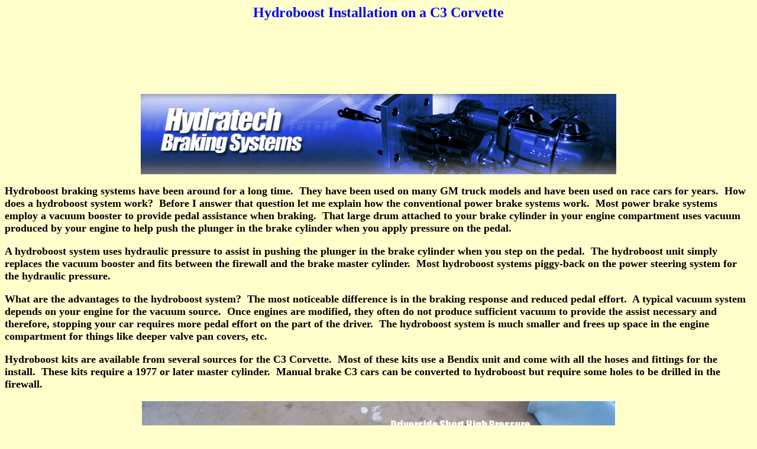

--- FILE ---
content_type: text/html
request_url: https://corvettec3.ca/hydro.htm
body_size: 3285
content:
<html>

<head>
<meta http-equiv="Content-Type" content="text/html; charset=windows-1252">
<meta name="GENERATOR" content="Microsoft FrontPage 5.0">
<meta name="ProgId" content="FrontPage.Editor.Document">
<meta name="description" content="This site is for Corvette C3 enthusiasts and has lots of information pertaining to Corvettes built between 1968 and 1982">
<meta name="keywords" content="corvette, vette, corvettes, hydroboost, power steering, brakes, brake pads, 1968 - 1982, c3">
<title>Hydroboost Installation on a Corvette C3</title>

</head>

<body bgcolor="#FFFFCC">
<p align="center">
<font size="5" color="#0000FF"><b>Hydroboost Installation on a C3 Corvette</b></font></p>
<div align="center">
  <center>
  <table border="0" cellpadding="0" cellspacing="0" style="border-collapse: collapse" bordercolor="#CCCCFF" width="80%" bgcolor="#FFFFCC">
    <tr>
      <td width="100%" style="text-align:center"><script type="text/javascript"><!--
google_ad_client = "pub-4975803157315377";
google_ad_width = 728;
google_ad_height = 90;
google_ad_format = "728x90_as";
google_ad_type = "text_image";
google_ad_channel = "";
google_color_border = "FFFFCC";
google_color_bg = "FFFFCC";
google_color_link = "0000FF";
google_color_text = "000000";
google_color_url = "008000";
//-->
      </script>
<script type="text/javascript"
  src="https://pagead2.googlesyndication.com/pagead/show_ads.js">
      </script>
</td>
    </tr>
  </table>
  </center>
</div>
<font size="4">

<b>

<p align="center">
<a target="_blank" href="https://hydratechbraking.com">
<img border="0" src="hytech.jpg" width="804" height="136"></a></p>

<p align="left">
Hydroboost braking systems have been around for a long time.&nbsp; They have 
been used on many GM truck models and have been used on race cars for years.&nbsp; 
How does a hydroboost system work?&nbsp; Before I answer that question let me 
explain how the conventional power brake systems work.&nbsp; Most power brake 
systems employ a vacuum booster to provide pedal assistance when braking.&nbsp; 
That large drum attached to your brake cylinder in your engine compartment uses 
vacuum produced by your engine to help push the plunger in the brake cylinder 
when you apply pressure on the pedal.</p>

<p align="left">
A hydroboost system uses hydraulic pressure to assist in pushing the plunger in 
the brake cylinder when you step on the pedal.&nbsp; The hydroboost unit simply 
replaces the vacuum booster and fits between the firewall and the brake master 
cylinder.&nbsp; Most hydroboost systems piggy-back on the power steering system 
for the hydraulic pressure.</p>

<p align="left">
What are the advantages to the hydroboost system?&nbsp; The most noticeable 
difference is in the braking response and reduced pedal effort.&nbsp; A typical 
vacuum system depends on your engine for the vacuum source.&nbsp; Once engines 
are modified, they often do not produce sufficient vacuum to provide the assist 
necessary and therefore, stopping your car requires more pedal effort on the 
part of the driver.&nbsp; The hydroboost system is much smaller and frees up 
space in the engine compartment for things like deeper valve pan covers, etc.</p>

<p align="left">
Hydroboost kits are available from several sources for the C3 Corvette.&nbsp; Most of these kits use a Bendix unit and come with all the hoses and fittings for 
the install.&nbsp; These kits require a 1977 or later master cylinder.&nbsp; 
Manual brake C3 cars can be converted to hydroboost but require some holes to be 
drilled in the firewall.</p>

<p align="center">
<img border="0" src="hydro/hydro03.jpg" width="800" height="600"></p>

<p align="center">
<font color="#FF0000">A typical Hydroboost Kit</font></p>

<p align="center">
<img border="0" src="hydro/hydo02.jpg" width="800" height="534"></p>

<p align="center">
<font color="#FF0000">A typical Hydroboost Install in a C3 Corvette</font></p>

<p align="center">
<img border="0" src="hydro/hydro04.jpg" width="799" height="530"></p>

<p align="center">
<font color="#FF0000">Another typical Hydroboost Install with a 180 degree 
Rotation in a C3 Corvette</font></p>

<p align="left">
The actual install is quite straight forward.&nbsp; The first thing you will 
want to do is to remove the old vacuum booster.&nbsp; This is probably the most 
time consuming and frustrating step.&nbsp; The booster has four studs going 
through the firewall and pedal bracket.&nbsp; The nuts on these studs must come 
off.&nbsp; I suggest that you remove the driver seat unless you have a 
chiropractor on call.&nbsp; You will need a deep socket, some extensions, a 
universal and lots of patience.&nbsp; You also need to remove the clip and 
clevis pin that connects the brake booster to the brake pedal.&nbsp; </p>

<p align="left">
On the firewall side, remove the two nuts securing the master cylinder to the 
booster and pull the cylinder forward.&nbsp; It is not necessary to disconnect 
the hydraulic brake lines as there is sufficient length in the lines in order to 
pull the cylinder forward far enough to clear the booster for removal.&nbsp; 
Disconnect the vacuum line from the booster and pull the booster free from the 
firewall.</p>

<p align="left">
Before you start the install you should disconnect the high pressure line from 
the power steering pump and let the fluid drain.&nbsp; The high pressure line is 
the one which has the fitting screwed into the pump.&nbsp; You can also 
disconnect this line from the steering control valve or in the case where you 
have a Steeroids unit, disconnect the line from the rack.&nbsp;&nbsp;You can remove 
this hose as you no longer need it.&nbsp; (Note: If you do have a Steeroids unit 
you will need a high pressure hose with Aeroquip 18mm fittings on both ends as 
the hydroboost and rack use the same connector.)&nbsp; While the power steering 
fluid is draining you can now return to the install.</p>

<p align="left">
If your new hydroboost unit does not have a clevis on the plunger rod, you need 
to remove the one from the old booster and install it on the new unit.&nbsp; 
Install at the same position on the rod as it was on the old booster.&nbsp; You 
can now install the hoses on the hydroboost.&nbsp; There will be three of them.&nbsp; 
Since they all have different fittings you cannot mix them up.&nbsp; The hoses 
will all be on the bottom when the unit is installed.&nbsp; You are now ready to 
push the unit through the firewall.&nbsp; Before you do that, make sure the 
clevis is lined up with the brake pedal.&nbsp; Unless you have someone helping 
you, this may take a couple of attempts.&nbsp; Once the unit is pushed through, 
you can now put the four nuts back on and tighten the unit in place.&nbsp; 
(Note: I highly recommend that you reverse the studs so that they come out through the 
firewall into the unit with nuts on the firewall side.&nbsp; This makes it 
easier for removal should that ever be the case.)&nbsp; You can now put the 
clevis pin through the pedal and secure the clip.&nbsp; Put the seat back in and 
take a break.</p>

<p align="left">
Push the master cylinder back over the studs of the hydroboost unit and secure 
with the two nuts.&nbsp; You are now finished with the top part of the install.</p>

<p align="left">
Route the hoses down to the power steering pump and control valve (or rack).&nbsp; 
Make sure to route the hoses away from the exhaust and any suspension components.&nbsp; 
There is a brass tee fitting in your kit that needs to be installed in the 
return line going from the pump to the control valve (or rack).&nbsp; Cut your 
existing return line about five inches away from the pump fitting, slide clamps 
over each side of the cut ends and install the tee in the line.&nbsp; Slide a 
clamp over the new return line from the hydroboost and shove the hose on the 
tee.&nbsp; Tighten the three clamps.&nbsp; Install the high pressure lines on 
both the pump and the control valve (or rack).</p>

<p align="left">
You are now ready to add power steering fluid to the pump.&nbsp; I would suggest 
that you disconnect your ignition temporarily so that you can turn your engine 
over without it starting.&nbsp; That way you can keep adding fluid until the 
system is pretty well filled.&nbsp; Connect your ignition and start the engine.&nbsp; 
Check for any leaks.&nbsp; You might want to cut your wheels back and forth a 
few times to help bleed the air out of the system.&nbsp; Check the fluid level 
in the pump and top up if necessary.&nbsp; If you notice lots of air bubbles in 
the pump, allow the car to sit for 30 minutes.&nbsp; You are now ready to test 
the brakes.&nbsp; Make sure you have a hard pedal before you start up.&nbsp; 
Once you start the engine, press the pedal a few times to make sure you indeed 
have brakes.&nbsp; You may hear a hissing sign coming from the hydroboost.&nbsp; 
This is normal until all of the air gets out of the system.&nbsp; </p>

<p align="left">
You are now ready for a test drive.&nbsp; I think you will be pleasantly 
surprised.&nbsp; It may take up to 500 miles of driving before the system is 
working at the optimum.</p>

<p align="left">
If you are looking for the correct Wilwood master cylinder&nbsp; (1.12&quot; bore) 
for this setup you need a 260-8556P Wilwood master.&nbsp;
If you are interested in more information about hydroboost for your C3 or are 
interested in obtaining a kit, contact
<a style="text-decoration: none" target="_blank" href="https://hydratechbraking.com">
Hydratech Braking Systems</a>.&nbsp; They are extremely knowledgeable about this specific application.</p>

<p align="left">
Here is a picture of my setup and it works superb.</p>

<p align="center">
<img border="0" src="wilwood/master.jpg" alt="Hydroboost Setup on a 1977 C3 Corvette" width="800" height="600"></p>

<p align="center">
<font color="#FF0000">Hydroboost Setup on a 1977 C3 Corvette</font></p>

<p align="center">
<a target="_top" href="index.htm"><img border="0" src="home.jpg" width="125" height="27"></a>
<a target="_top" href="sitemap.htm"><img border="0" src="sitemap.jpg" width="125" height="27"></a></b></p>

</font></b>

<div align="center">
	<table border="0" width="80%" bgcolor="#FFFFCC" id="table1" bordercolor="#CCCCFF" style="border-collapse: collapse" cellpadding="0" cellspacing="0">
		<tr>
			<td style="text-align:center"><script type="text/javascript"><!--
google_ad_client = "pub-4975803157315377";
google_ad_width = 728;
google_ad_height = 90;
google_ad_format = "728x90_as";
google_ad_type = "text_image";
google_ad_channel = "";
google_color_border = "FFFFCC";
google_color_bg = "FFFFCC";
google_color_link = "0000FF";
google_color_text = "000000";
google_color_url = "008000";
//--></script>
<script type="text/javascript"
  src="https://pagead2.googlesyndication.com/pagead/show_ads.js">
            </script></td>
		</tr>
	</table>
</div>
</body>

</html>

--- FILE ---
content_type: text/html; charset=utf-8
request_url: https://www.google.com/recaptcha/api2/aframe
body_size: 268
content:
<!DOCTYPE HTML><html><head><meta http-equiv="content-type" content="text/html; charset=UTF-8"></head><body><script nonce="dwlTDz7T0SFPWpIVaSwFhQ">/** Anti-fraud and anti-abuse applications only. See google.com/recaptcha */ try{var clients={'sodar':'https://pagead2.googlesyndication.com/pagead/sodar?'};window.addEventListener("message",function(a){try{if(a.source===window.parent){var b=JSON.parse(a.data);var c=clients[b['id']];if(c){var d=document.createElement('img');d.src=c+b['params']+'&rc='+(localStorage.getItem("rc::a")?sessionStorage.getItem("rc::b"):"");window.document.body.appendChild(d);sessionStorage.setItem("rc::e",parseInt(sessionStorage.getItem("rc::e")||0)+1);localStorage.setItem("rc::h",'1765264826558');}}}catch(b){}});window.parent.postMessage("_grecaptcha_ready", "*");}catch(b){}</script></body></html>